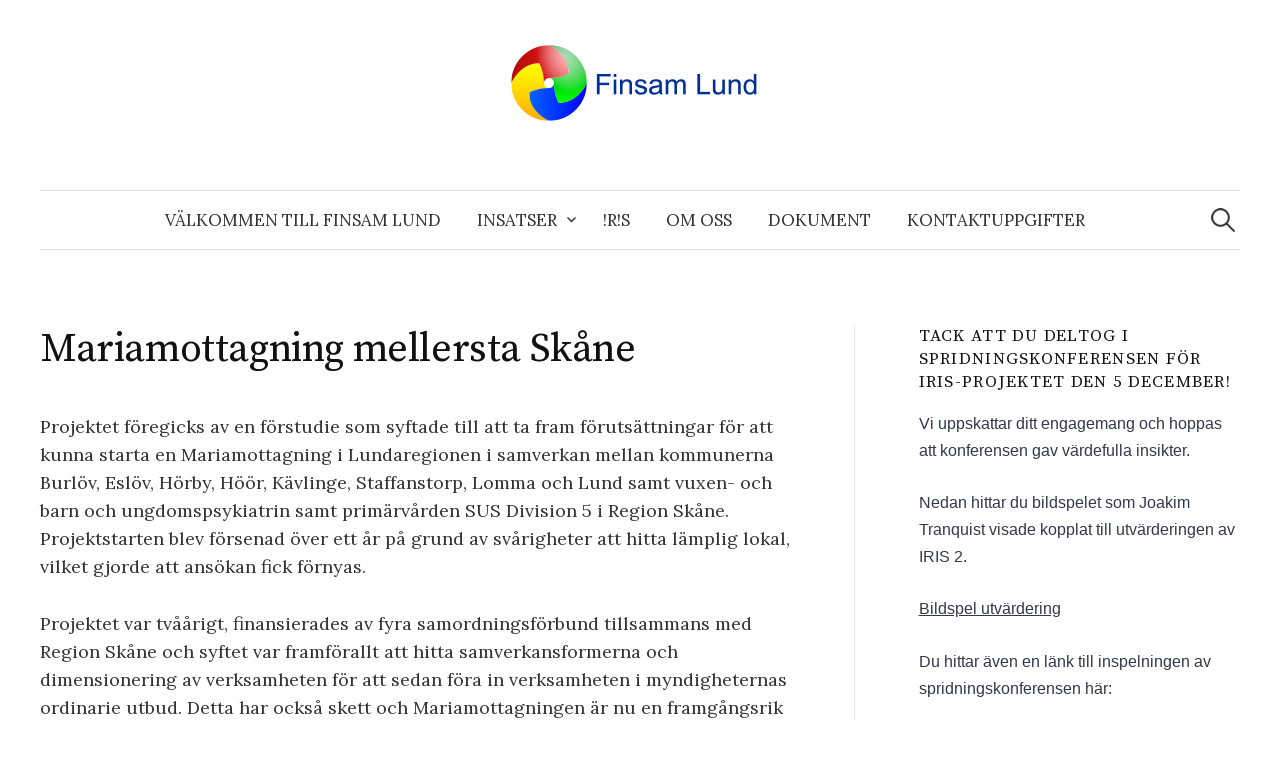

--- FILE ---
content_type: text/css
request_url: http://www.finsamlund.se/wp-content/uploads/so-css/so-css-graphy.css?ver=1530340924
body_size: 836
content:
#slider {
  margin: 0 auto;
  width: 1300px;
  margin-bottom: 50px;
}

@media screen and (max-width: 1300px) {
  #slider {
    width: 1100px !important;
  }
}

@media screen and (max-width: 1200px) {
  #slider {
    width: 1000px !important;
  }
}

@media screen and (max-width: 1100px) {
  #slider {
    width: 900px !important;
  }
}

@media screen and (max-width: 1000px) {
  #slider {
    width: 800px !important;
  }
}

@media screen and (max-width: 900px) {
  #slider {
    width: 700px !important;
  }
}

@media screen and (max-width: 800px) {
  #slider {
    width: 600px !important;
  }
}

@media screen and (max-width: 700px) {
  #slider {
    width: 500px !important;
  }
}

@media screen and (max-width: 500px) {
  #slider {
    display: none;
  }
}

@media screen and (max-width: 979px) {
  #primary.content-area{border:none !important;}
	
}


@media screen and (max-width: 780px) {
  #primary.content-area{border:none !important;}

	#panel-4-0-0-0.so-panel.widget.widget_text.panel-first-child.panel-last-child {
  	border:none !important;}
}


#panel-4-0-0-0.so-panel.widget.widget_text.panel-first-child.panel-last-child {
  border-right:1px solid #e6e6e6;
  padding-right:10px;
    
}


#panel-4-0-1-0.so-panel.widget.widget_text.panel-first-child.panel-last-child {
  padding-right:10px;
}


.widget li {
  border:none;
  
}

#primary.content-area {
  border-right:1px solid #e6e6e6;
  
}

#content.site-content {
  max-width:1300px;  
}



/*avslutade projekt*/
#post-10.post-10.page.type-page.status-publish.hentry {
  margin-left:200px;
}

/*pågående projekt*/
#post-8.post-8.page.type-page.status-publish.hentry {
  margin-left:200px;
}

/*Dokument*/
#post-16.post-16.page.type-page.status-publish.hentry {
  margin-left:200px;
}

/*protokoll 2018*/
#post-677.post-677.page.type-page.status-publish.hentry {
  margin-left:200px;
}

/*protokoll 2017*/
#post-76.post-76.page.type-page.status-publish.hentry {
  margin-left:200px;
}

/*protokoll 2016*/
#post-79.post-79.page.type-page.status-publish.hentry {
  margin-left:200px;
}

/*protokoll 2015*/
#post-82.post-82.page.type-page.status-publish.hentry {
  margin-left: 200px;
}

/*protokoll 2014*/
#post-85.post-85.page.type-page.status-publish.hentry {
  margin-left:200px;
}

/*protokoll 2013*/
#post-88.post-88.page.type-page.status-publish.hentry {
 margin-left:200px; 
}

/*protokoll 2012*/
#post-91.post-91.page.type-page.status-publish.hentry {
  margin-left:200px;
}

/*protokoll 2011*/
#post-94.post-94.page.type-page.status-publish.hentry {
  margin-left:200px;
}

/*protokoll 2010*/
#post-97.post-97.page.type-page.status-publish.hentry {
  margin-left:200px;
}

/*verksamhetsdokument 2018*/
#post-684.post-684.page.type-page.status-publish.hentry {
  margin-left:200px;
}

/*verksamhetsdokument 2017*/
#post-102.post-102.page.type-page.status-publish.hentry {
  margin-left:200px;
}

/*verksamhetsdokument 2016*/
#post-105.post-105.page.type-page.status-publish.hentry {
 margin-left:200px; 
}

/*verksamhetsdokument 2015*/
#post-108.post-108.page.type-page.status-publish.hentry {
  margin-left:200px;
}

/*verksamhetsdokument 2014*/
#post-111.post-111.page.type-page.status-publish.hentry {
  margin-left:200px;
}

/*verksamhetsdokument 2013*/
#post-114.post-114.page.type-page.status-publish.hentry {
  margin-left:200px;
}

/*verksamhetsdokument 2012*/
#post-117.post-117.page.type-page.status-publish.hentry {
  margin-left:200px;
}

/*verksamhetsdokument 2011*/
#post-120.post-120.page.type-page.status-publish.hentry {
  margin-left:200px;
}

/*verksamhetsdokument 2010*/
#post-123.post-123.page.type-page.status-publish.hentry {
  margin-left:200px;
}

@media screen and (max-width: 550px) {
	/*avslutade=10, pågående=8, dokument=16*/
  #post-10.post-10.page.type-page.status-publish.hentry {margin-left:0px;}
	#post-8.post-8.page.type-page.status-publish.hentry {margin-left:0px;}
	#post-16.post-16.page.type-page.status-publish.hentry {margin-left:0px;}
  
  /*protokoll*/
  #post-677.post-677.page.type-page.status-publish.hentry {margin-left:0px;}
  #post-76.post-76.page.type-page.status-publish.hentry {margin-left:0px;}
  #post-79.post-79.page.type-page.status-publish.hentry {margin-left:0px;}
	#post-82.post-82.page.type-page.status-publish.hentry {margin-left:0px;}
	#post-85.post-85.page.type-page.status-publish.hentry {margin-left:0px;}
	#post-88.post-88.page.type-page.status-publish.hentry {margin-left:0px;}
	#post-91.post-91.page.type-page.status-publish.hentry {margin-left:0px;}
	#post-94.post-94.page.type-page.status-publish.hentry {margin-left:0px;}
	#post-97.post-97.page.type-page.status-publish.hentry {margin-left:0px;}

  /*verksamhetsdokument*/
  #post-684.post-684.page.type-page.status-publish.hentry {margin-left:0px;}
	#post-102.post-102.page.type-page.status-publish.hentry {margin-left:0px;}
	#post-105.post-105.page.type-page.status-publish.hentry {margin-left:0px;}
  #post-108.post-108.page.type-page.status-publish.hentry {margin-left:0px;}
	#post-111.post-111.page.type-page.status-publish.hentry {margin-left:0px;}
	#post-114.post-114.page.type-page.status-publish.hentry {margin-left:0px;}
	#post-117.post-117.page.type-page.status-publish.hentry {margin-left:0px;}
	#post-120.post-120.page.type-page.status-publish.hentry {margin-left:0px;}
	#post-123.post-123.page.type-page.status-publish.hentry {margin-left:0px;}
}

.filterbar.subsubsub {
	display:none; 
}

#text-2.widget.widget_text {
  border-bottom: 1px solid #e6e6e6;
}